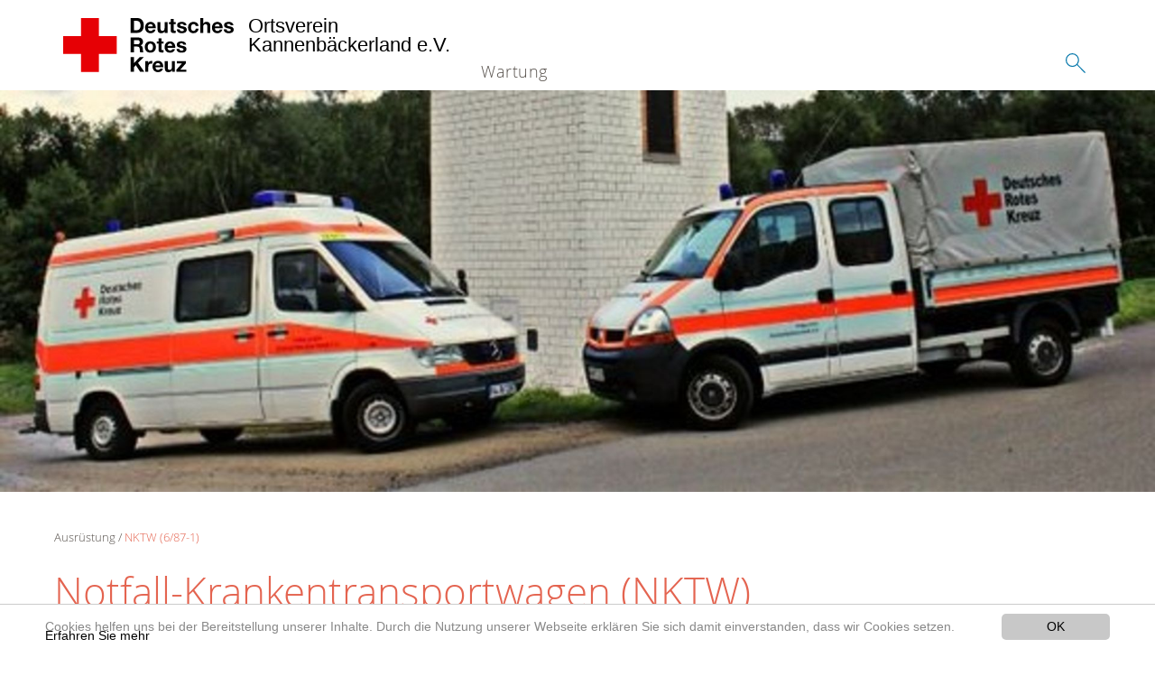

--- FILE ---
content_type: text/html; charset=utf-8
request_url: https://www.drk-kbl.de/ueber-uns/ausruestung/nktw-687-1.html
body_size: 5814
content:
<!DOCTYPE html>
<html lang="de">
<head>

<meta charset="utf-8">
<!-- 
	This website is powered by TYPO3 - inspiring people to share!
	TYPO3 is a free open source Content Management Framework initially created by Kasper Skaarhoj and licensed under GNU/GPL.
	TYPO3 is copyright 1998-2020 of Kasper Skaarhoj. Extensions are copyright of their respective owners.
	Information and contribution at https://typo3.org/
-->




<meta name="generator" content="TYPO3 CMS">
<meta name="X-UA-Compatible" content="IE=edge,chrome=1">


<link rel="stylesheet" type="text/css" href="/typo3conf/ext/drk_template_2016/Resources/Public/Css/main.css?1628760075" media="all">
<link rel="stylesheet" type="text/css" href="/typo3temp/Assets/ae0b4d4cc5.css?1763286410" media="all">
<link rel="stylesheet" type="text/css" href="/typo3conf/ext/drk_template_2016/Resources/Public/Css/print.css?1628760075" media="print">
<!--[if lte IE 9]><link rel="stylesheet" type="text/css" href="/typo3conf/ext/drk_template_2016/Resources/Public/Css/legacy-ie8.css?1628760075" media="all"><![endif]-->
<!--[if IE 9]><link rel="stylesheet" type="text/css" href="/typo3conf/ext/drk_template_2016/Resources/Public/Css/legacy-ie9.css?1628760075" media="all"><![endif]-->
<link rel="stylesheet" type="text/css" href="/typo3conf/ext/drk_template_2016/Resources/Public/Vendor/lightgallery/dist/css/lightgallery.min.css?1628760075" media="all">
<link rel="stylesheet" type="text/css" href="/typo3conf/ext/drk_template_2016/Resources/Public/Css/readspeaker.css?1628760075" media="all">
<link rel="stylesheet" type="text/css" href="/typo3temp/Assets/8292b05d9a.css?1763286410" media="all">



<script src="/typo3temp/compressor/merged-0391fbeee7551a37003894e8a8d605bf-472d24e054884b004106cd90f61f0598.js?1763286410" type="text/javascript"></script>


<link rel="stylesheet" type="text/css" media="all"  href="/typo3conf/ext/mindshape_cookie_hint/Resources/Public/Css/light-bottom.css" />
<title>NKTW (6/87-1) - DRK OV Kannenbäckerland e.V. </title><meta name="viewport" content="width=device-width, initial-scale=1.0, maximum-scale=2.0">        <meta name="msapplication-square70x70logo" content="/typo3conf/ext/drk_template_2016/Resources/Public/Images/png/windows-tile-70x70.png">
        <meta name="msapplication-square150x150logo" content="Resources/Public/Images/png/windows-tile-150x150.png">
        <meta name="msapplication-square310x310logo" content="/typo3conf/ext/drk_template_2016/Resources/Public/Images/png/windows-tile-310x310.png">
        <meta name="msapplication-TileImage" content="/typo3conf/ext/drk_template_2016/Resources/Public/Images/png/windows-tile-144x144.png">
        <meta name="msapplication-TileColor" content="#e60005">
        <link rel="apple-touch-icon-precomposed" sizes="152x152" href="/typo3conf/ext/drk_template_2016/Resources/Public/Images/png/apple-touch-icon-152x152-precomposed.png">
        <link rel="apple-touch-icon-precomposed" sizes="120x120" href="/typo3conf/ext/drk_template_2016/Resources/Public/Images/png/apple-touch-icon-120x120-precomposed.png">
        <link rel="apple-touch-icon-precomposed" sizes="76x76" href="/typo3conf/ext/drk_template_2016/Resources/Public/Images/png/apple-touch-icon-76x76-precomposed.png">
        <link rel="apple-touch-icon-precomposed" sizes="60x60" href="/typo3conf/ext/drk_template_2016/Resources/Public/Images/png/apple-touch-icon-60x60-precomposed.png">
        <link rel="apple-touch-icon-precomposed" sizes="144x144" href="/typo3conf/ext/drk_template_2016/Resources/Public/Images/png/apple-touch-icon-144x144-precomposed.png">
        <link rel="apple-touch-icon-precomposed" sizes="114x114" href="/typo3conf/ext/drk_template_2016/Resources/Public/Images/png/apple-touch-icon-114x114-precomposed.png">
        <link rel="apple-touch-icon-precomposed" sizes="72x72" href="/typo3conf/ext/drk_template_2016/Resources/Public/Images/png/apple-touch-icon-72x72-precomposed.png">
        <link rel="apple-touch-icon" sizes="57x57" href="/typo3conf/ext/drk_template_2016/Resources/Public/Images/png/apple-touch-icon.png">
        <link rel="shortcut icon" href="/typo3conf/ext/drk_template_2016/Resources/Public/Images/png/favicon.ico">
        <link rel="icon" type="image/png" sizes="64x64" href="/typo3conf/ext/drk_template_2016/Resources/Public/Images/png/favicon.png">
<meta name="DCTERMS.title" content="NKTW (6/87-1)">
<meta name="description" content="Das Deutsche Rote Kreuz ist die nationale Gesellschaft der Internationalen Rotkreuz- und Rothalbmondbewegung in Deutschland. Sie leistet Hilfe für Menschen in Konfliktsituationen, bei Katastrophen, gesundheitlichen oder sozialen Notlagen.">
<meta name="DCTERMS.description" content="Das Deutsche Rote Kreuz ist die nationale Gesellschaft der Internationalen Rotkreuz- und Rothalbmondbewegung in Deutschland. Sie leistet Hilfe für Menschen in Konfliktsituationen, bei Katastrophen, gesundheitlichen oder sozialen Notlagen.">
<meta name="keywords" content="Notfallkrankentransportwagen, NKTW, Krankenwagen, Rettungswagen">
<meta name="DCTERMS.subject" content="Notfallkrankentransportwagen, NKTW, Krankenwagen, Rettungswagen">
<meta name="copyright" content="2026">
<meta name="DCTERMS.rights" content="2026">
<meta name="author" content="Deutsches Rotes Kreuz">
<meta name="DCTERMS.creator" content="Deutsches Rotes Kreuz">
<meta name="rating" content="General">
<meta name="date" content="2023-02-07T13:19:20+01:00">
<meta name="DCTERMS.date" content="2023-02-07T13:19:20+01:00">
<meta name="robots" content="index,follow">
<meta name="revisit-after" content="1">
<link rel="canonical" href="https://www.drk-kbl.de/ueber-uns/ausruestung/nktw-687-1.html">
<meta property="og:title" content="NKTW (6/87-1)">
<meta property="og:type" content="article">
</head>
<body>


<div class="c-page c-page--twocolumns">
    
    <header class="c-page-head js-sticky">
        <nav data-topbar role="navigation">

            <div class="o-section__wrapper">
                <label for="showSearch" class="searchbutton" onclick="window.setTimeout(function() {jQuery('#headSearchField').focus();}, 300);">
                    <svg role="img" class="c-search-form__btn-img o-icon-button__icon" aria-label="Suche starten">
                        <title class="h-sr-only">
                            Suche starten
                        </title>
                        <use xmlns:xlink="http://www.w3.org/1999/xlink" xlink:href="/typo3conf/ext/drk_template_2016/Resources/Public/Images/svg/spritemap.svg#sprite-search"></use>
                    </svg>
                </label>
                <input type="checkbox" id="showSearch">
                <div class="searchform">
                    <form action="" method="post">
<div>
<input type="hidden" name="__referrer[@extension]" value="" />
<input type="hidden" name="__referrer[@controller]" value="Standard" />
<input type="hidden" name="__referrer[@action]" value="index" />
<input type="hidden" name="__referrer[arguments]" value="YTowOnt978bc470d4d3d4f8daeca7de080420e3085436514" />
<input type="hidden" name="__referrer[@request]" value="a:3:{s:10:&quot;@extension&quot;;N;s:11:&quot;@controller&quot;;s:8:&quot;Standard&quot;;s:7:&quot;@action&quot;;s:5:&quot;index&quot;;}9c9d565628f802a5ffa68ba497d3e992883be06c" />
<input type="hidden" name="__trustedProperties" value="a:1:{s:15:&quot;tx_kesearch_pi1&quot;;a:1:{s:5:&quot;sword&quot;;i:1;}}6cc1bad2e41994df835e540a49d87323cee1c599" />
</div>

                        <input placeholder="Suchtext" class="o-form__field o-form__field o-form__field--text" id="headSearchField" type="text" name="tx_kesearch_pi1[sword]" />
                    </form>
                </div>
                <div class="c-page-body__column--main">
                    <div class="ac-container"><input type="checkbox" id="showMenu"><ul class="dropdown dropdown-linear dropdown-columnar" id="nav"><li class="dir"><strong><a href="/wartung.html" class="main">Wartung</a></strong></li></ul></div>
                </div>
                <aside class="c-page-body__column c-page-body__column--aside">
                    <label for="showMenu" id="showMenuLabel">
                        <span class="c-menu-main-toggle__icon-wrap js-toggle c-menu-main-toggle--open is-active">
                            <svg role="img" class="c-menu-main-toggle__icon" aria-labelledby="sprite-menu">
                                <title class="h-sr-only" id="sprite-menu">
                                    Menü
                                </title>
                                <use xmlns:xlink="http://www.w3.org/1999/xlink" xlink:href="/typo3conf/ext/drk_template_2016/Resources/Public/Images/svg/spritemap.svg#sprite-menu"></use>
                            </svg>
                        </span>
                    </label>
                    
<span class="c-page-head__title">
    
            <a class="c-page-head__home-link" title="Deutsches Rotes Kreuz" href="/">
                <svg role="img" class="c-page-head__logo"
                     aria-labelledby="sprite-logo-drk">
                    <title class="h-sr-only" id="sprite-logo-drk">
                        Deutsches Rotes Kreuz
                    </title>
                    <use
                            xlink:href="/typo3conf/ext/drk_template_2016/Resources/Public/Images/svg/spritemap.svg#sprite-logo-drk"></use>
                </svg>
                
        <span class="brand">
            <span class="line1">
                Ortsverein&nbsp;
            </span>
            <span class="line2">
                Kannenbäckerland e.V.&nbsp;
            </span>
            <span class="line3">
                &nbsp;
            </span>
        </span>

            </a>
        
</span>



                </aside>
            </div>

             
        </nav>
    </header>


    <main class="c-page-body" role="main">
        
            



    <section class="o-section">
        <div class="c-stage-teaser o-stage">
            <figure class="o-stage__img-wrap">
                
                        <img class="o-stage__image" alt="mzf_ktw.jpg" data-interchange="[/fileadmin/_processed_/6/4/csm_mzf_ktw_f2bbe22be5.jpg, (small)],[/fileadmin/_processed_/6/4/csm_mzf_ktw_ae6b5de211.jpg, (medium)],[/fileadmin/_processed_/6/4/csm_mzf_ktw_099707fd5e.jpg, (default)]" />
                        





                    
            </figure>
            
        </div>
    </section>


        
        <article class="c-article   o-section">
            <div class="language-easy-language">
    <a href="/ueber-uns/ausruestung/nktw-687-1.html" class="language language-active"><img src="/typo3temp/menu/csm_leichte-sprache-deutsch-klein_d4ec97f489_e3a5ed2808.gif" width="176" height="64"  alt="NKTW (6/87-1)" /></a><a href="/leichte-sprache/kurse/ausruestung/ktw-1287-1.html" class="language language-hidden"><img src="/typo3temp/menu/csm_leichte-sprache-klein_0e3959f369_262066cc9a.gif" width="176" height="64"  alt="NKTW (6/87-1)" /></a>
</div>
            <div class="o-section__wrapper">
                
    <div class="c-menu-breadcrumb o-gridblock">
        <div class="c-menu-breadcrumb__wrapper">
            <h4 class="h-hide">
                Sie befinden sich hier:
            </h4>
            <ol class="c-menu-breadcrumb__list"><li class="c-menu-breadcrumb__item">Ausrüstung</li><li class="c-menu-breadcrumb__item"><a href="/ueber-uns/ausruestung/nktw-687-1.html" class="c-menu-breadcrumb__link is-active">NKTW (6/87-1)</a></li></ol>
        </div>
    </div>

                
                        
                        
                        <div id="ContentForReadspeaker">
                          <header class="c-article__header o-section__header">
                                  

<div class="o-cms-content" id="c19139">
    
        

    
        
            <h1 class="o-cms-content__headline">
                Notfall-Krankentransportwagen (NKTW)
            </h1>
        
        
        
        
        
        
        
    



    
</div>


                          </header>
                          <div class="c-page-body__column c-page-body__column--main">
                              


    
        
<!-- COMPONENT: FLYOUT // Pictogram & text, Call to action // BEGIN -->
<div class="c-flyout   js-flyout">
    <div class="c-flyout__body   js-toggle-visible">
        <div class="c-flyout__content">
            <div class="o-media o-media--stacked o-media--">
                <figure class="o-media__img">
                    <!-- Pictogram // BEGIN -->
                    





                    <img src="/fileadmin/Media/person/guido_kastenholz.jpg" width="320" height="480" alt="" />
                    <!-- Pictogram // END -->
                </figure>
                <!-- Editable content // BEGIN -->
                <div class="o-media__body">
                    <h4></h4>
                    <h4 class="o-cms-content__headline">Ansprechpartner</h4>
<p><b>Herr Guido Kastenholz</b></p>
<p> Tel: 02624/6845<br /> Fax: 02624/9159870<br /> Mail: <a href="javascript:linkTo_UnCryptMailto('nbjmup+h\/lbtufoipmaAesl.lcm\/ef');">g.kastenholz(at)drk-kbl.de</a></p>
<h4 class="o-cms-content__headline">Postanschrift</h4>
<p>DRK OV. Kannenbäckerland</p>
<p>z.H. Bereitschaftsleitung<br />Guido Kastenholz</p>
<p>Westerwaldstr. 20a<br />56203 Höhr-Grenzhausen</p>
                </div>
                <!-- Editable content // END -->
            </div>
        </div>

        <div class="c-flyout__foot">
            
        </div>

    </div>
</div>
<!-- COMPONENT: FLYOUT // Pictogram & text, Call to action // END -->


    




<div class="o-cms-content" id="c19140">
    
        

    
        
        
        
        
        
        
            
        
        
    



    

    <div class="o-cms-content__body">
        
        
        
        
            <div class="o-media o-media--stacked">
        

            
            
                


        <div class="c-gallery_slider">
            <div class="c-gallery-slider__list   o-slider   js-gallery-slider js-lightbox-gallery"
                 data-slides-to-show="1">
                
                    

                        
                            <!-- @TODO all items display: none first-of... display block for height calculation -->
                            <div class="c-gallery-slider__item   o-slider__item">
                                <div class="o-slider__content">
                                    <div class="o-media o-media o-media--stacked">
                                        
                                            
    
            
                    <figure class="o-media__img o-media__img--fill">
                        
    <div class="o-media__imageholder">
        <img src="/fileadmin/user_upload/IMG_1260.jpg" width="3805" height="4044" alt="" />
        





    </div>


                        <figcaption class="o-media__caption">
                            
                        </figcaption>

                    </figure>
                
        

                                        
                                        
                                    </div>
                                </div>
                            </div>
                        

                    

                        
                            <!-- @TODO all items display: none first-of... display block for height calculation -->
                            <div class="c-gallery-slider__item   o-slider__item">
                                <div class="o-slider__content">
                                    <div class="o-media o-media o-media--stacked">
                                        
                                            
    
            
                    <figure class="o-media__img o-media__img--fill">
                        
    <div class="o-media__imageholder">
        <img src="/fileadmin/user_upload/IMG_1316.jpg" width="6000" height="4000" alt="" />
        





    </div>


                        <figcaption class="o-media__caption">
                            
                        </figcaption>

                    </figure>
                
        

                                        
                                        
                                    </div>
                                </div>
                            </div>
                        

                    
                
            </div>
        </div>
    











            
            

            
            <div class="o-media__body">
                <h5 class="o-cms-content__headline">Rufname</h5><ul class="o-list o-list--unordered"><li>Rot-Kreuz-Westerwald &nbsp;6/87-1&nbsp;</li></ul><h5 class="o-cms-content__headline">Typ&nbsp;</h5><ul class="o-list o-list--unordered"><li>Mercedes-Benz-Sprinter</li></ul><h5 class="o-cms-content__headline">Baujahr</h5><ul class="o-list o-list--unordered"><li>2018</li></ul><h5 class="o-cms-content__headline">Indienststellung</h5><ul class="o-list o-list--unordered"><li>2019</li></ul><h5 class="o-cms-content__headline">Ausbau</h5><ul class="o-list o-list--unordered"><li>Strobel</li></ul><h5 class="o-cms-content__headline">Ausrüstung</h5><ul class="o-list o-list--unordered"><li>Beladung nach RTW Rheinland-Pfalz Konzept</li></ul>
            </div>

            
        </div>
    </div>
</div>


                              



                          </div>

                          <aside class="c-page-body__column c-page-body__column--aside">
                              





                              
    
        

<div class="o-cms-content" id="c19141">
    

    
        
        
        
        
        
        
            
        
        
    




    <div class="o-cms-content__body">
        <ul class="o-gridblock o-gridblock--1column">
            
                <li class="c-teaser-list__item">
                    <div class="c-teaser   o-media">
                        
                            
                            
                                
    <figure class="c-teaser__img c-teaser__img--left   o-media__img">
        <div class="o-media__imageholder">
            <a class="c-teaser__imagelink" title="MTF-L (6/71-1)" href="/ueber-uns/ausruestung/mtf-l-671-1.html">
                
    
            <img src="/fileadmin/Media/equipment/mtw.jpg" width="552" height="369" alt="" />
            





        

            </a>
        </div>
    </figure>

                            
                        

                        <div class="c-teaser__content   o-media__body">
                            <h3 class="c-teaser__title">
                                <a class="o-cms-content__header-link" title="MTF-L (6/71-1)" href="/ueber-uns/ausruestung/mtf-l-671-1.html">
                                    
                                            MTF-L (6/71-1)
                                        
                                </a>
                            </h3>

                            <p>
                                
                                    Manschaftstransportfahrzeug mit Ladefläche
                                
                                <br>
                                <a class="c-teaser__link" title="MTF-L (6/71-1)" href="/ueber-uns/ausruestung/mtf-l-671-1.html">
                                    Weiterlesen
                                </a>
                            </p>
                        </div>
                    </div>
                </li>
            
        </ul>
    </div>
</div>








    
    
    
    


                          </aside>
                        </div>
                    
            </div>
        </article>
    </main>
    
    <footer class="c-page-foot o-section">
        <div class="o-section__wrapper">
            <nav class="c-menu-footer" role="navigation">

                
                <div class="c-page-foot__column"><ul class="c-menu-footer__list c-menu-footer__list--l1"><li class="c-menu-footer__item c-menu-footer__item--l1">Kontakt</li><li class="c-menu-footer__item c-menu-footer__item--l2"><a href="/kontakt/wer-wir-sind/ansprechpartner.html" title="Ansprechpartner" class="c-menu-footer__link">Ansprechpartner</a></li></ul></div><div class="c-page-foot__column"><ul class="c-menu-footer__list c-menu-footer__list--l1"><li class="c-menu-footer__item c-menu-footer__item--l1">Impressum</li><li class="c-menu-footer__item c-menu-footer__item--l2"><a href="/footer-menue-deutsch/impressum/impressum.html" title="Impressum" class="c-menu-footer__link">Impressum</a></li><li class="c-menu-footer__item c-menu-footer__item--l2"><a href="/footer-menue-deutsch/impressum/datenschutz.html" title="Datenschutz" class="c-menu-footer__link">Datenschutz</a></li><li class="c-menu-footer__item c-menu-footer__item--l2"><a href="/footer-menue-deutsch/impressum/haftungsausschluss-disclaimer.html" title="Haftungsausschluss (Disclaimer)" class="c-menu-footer__link">Haftungsausschluss (Disclaimer)</a></li></ul></div>
                <div class="c-page-foot__column c-page-foot__column--large">
                    <div class="c-menu-social">
                        <p class="c-menu-social__headline">
                            
                                    Social Media-Kanäle des DRK
                                
                        </p>
                        <ul class="c-menu-social__list">
                            
                            
                            <li class="c-menu-social__item">
                                <a href="https://de-de.facebook.com/DRKKBL/"
                                   class="c-menu-social__link"
                                   target="_blank"
                                   title="zum Facebook-Profil">
                                    <svg role="img"
                                         class="c-menu-social__icon o-icon-button__icon"
                                         aria-label="zum Facebook-Profil">
                                        <title class="h-sr-only">
                                            zum Facebook-Profil
                                        </title>
                                        <use
                                            xlink:href="/typo3conf/ext/drk_template_2016/Resources/Public/Images/svg/spritemap.svg#sprite-facebook"></use>
                                    </svg>
                                </a>
                            </li>
                            
                            
                            
                            
                        </ul>
                    </div>
                </div>
            </nav>
        </div>
    </footer>

</div>

    <a href="#" class="c-toplink">
        zum Anfang
    </a>


<script>
	window.cookieconsent_options = {
		
			learnMore: 'Erfahren Sie mehr',
		
		dismiss: 'OK',
		message: 'Cookies helfen uns bei der Bereitstellung unserer Inhalte. Durch die Nutzung unserer Webseite erklären Sie sich damit einverstanden, dass wir Cookies setzen.',
		
			link: '/footer-menue-deutsch/impressum/datenschutz.html',
		
	};
</script>

    <script>
        (function(i,s,o,g,r,a,m){i['GoogleAnalyticsObject']=r;i[r]=i[r]||function(){
            (i[r].q=i[r].q||[]).push(arguments)},i[r].l=1*new Date();a=s.createElement(o),
            m=s.getElementsByTagName(o)[0];a.async=1;a.src=g;m.parentNode.insertBefore(a,m)
        })(window,document,'script','//www.google-analytics.com/analytics.js','ga');

        
                ga('create', 'UA-99579826-1', {
                    'cookieDomain': 'auto',
                    'cookieName': '_gua',
                    'cookieExpires': 20000
                });
    


    ga('set', 'anonymizeIp', true);

ga('send', 'pageview');
</script>

<script type="text/javascript" src="/typo3conf/ext/metaseo/Resources/Public/Frontend/JavaScript/GoogleAnalyticsTrackDownload.js"></script>

<script src="/typo3temp/compressor/merged-f89140e3265e7e981c156c8991e6211f-e5404a36a4fc82f8dc2f9feaac51da67.js?1763286410" type="text/javascript"></script>
<script src="/typo3conf/ext/drk_courseregistration/Resources/Public/JavaScript/tx_drkcourseregistrationform.js?1531144714" type="text/javascript"></script>
<script src="/typo3conf/ext/drk_memberform/Resources/Public/JavaScripts/tx_drkmemberform.js?1539176275" type="text/javascript"></script>

<script src="//f1-eu.readspeaker.com/script/35/ReadSpeaker.js?pids=embhl"></script>
</body>
</html>

--- FILE ---
content_type: text/plain
request_url: https://www.google-analytics.com/j/collect?v=1&_v=j102&aip=1&a=1686527927&t=pageview&_s=1&dl=https%3A%2F%2Fwww.drk-kbl.de%2Fueber-uns%2Fausruestung%2Fnktw-687-1.html&ul=en-us%40posix&dt=NKTW%20(6%2F87-1)%20-%20DRK%20OV%20Kannenb%C3%A4ckerland%20e.V.&sr=1280x720&vp=1280x720&_u=YEBAAEABAAAAACAAs~&jid=55612842&gjid=596885384&cid=39082678.1768586119&tid=UA-99579826-1&_gid=986657045.1768586119&_r=1&_slc=1&z=1116717868
body_size: -449
content:
2,cG-37WC7DCB8T